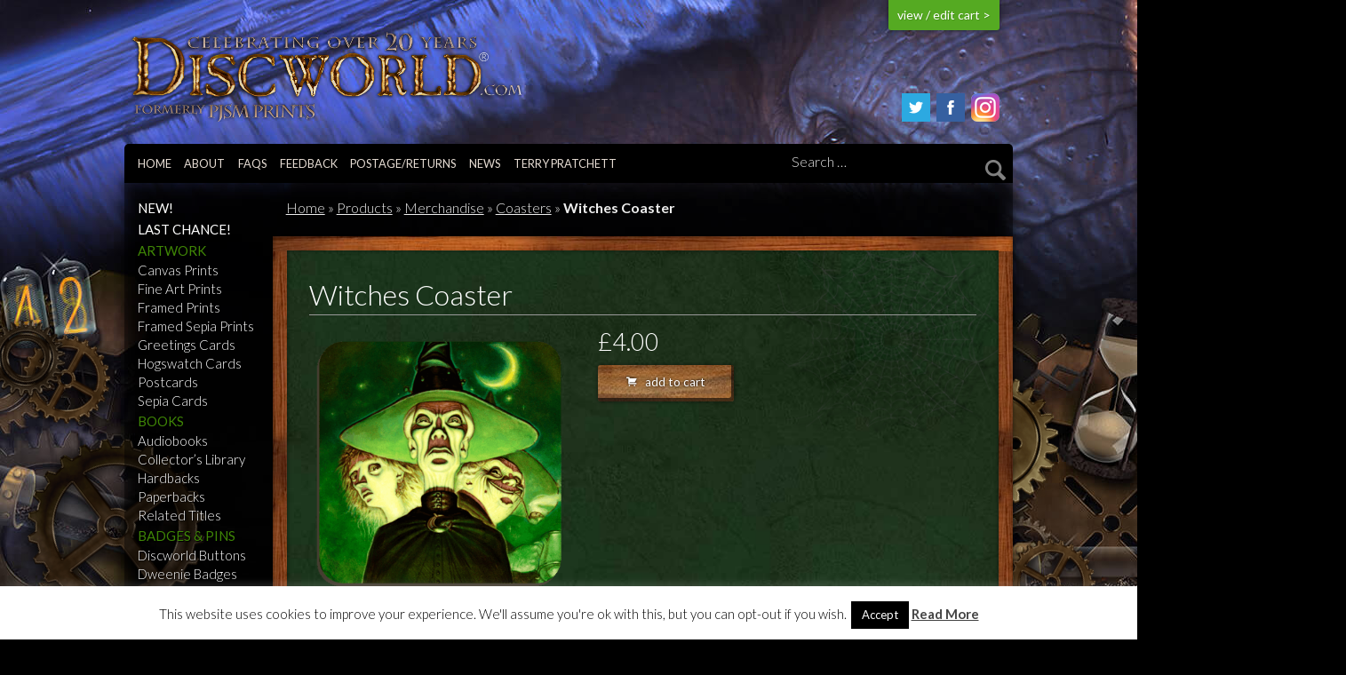

--- FILE ---
content_type: text/html; charset=UTF-8
request_url: https://discworld.com/products/granny-weatherwax/witches-coaster/
body_size: 17628
content:
<!doctype html>

<!--[if lt IE 7]> <html class="no-js lt-ie9 lt-ie8 lt-ie7" lang="en-US"> <![endif]-->
<!--[if IE 7]>    <html class="no-js lt-ie9 lt-ie8" lang="en-US"> <![endif]-->
<!--[if IE 8]>    <html class="no-js lt-ie9" lang="en-US"> <![endif]-->
<!--[if gt IE 8]><!--> <html lang="en-US"> <!--<![endif]-->

	<head>
		<meta charset="utf-8">
		<title>Witches Coaster - Discworld.com</title>
		<!-- Google Chrome Frame for IE -->
		<meta http-equiv="X-UA-Compatible" content="IE=edge,chrome=1">
		<!-- mobile meta -->
		<meta name="HandheldFriendly" content="True">
		<meta name="MobileOptimized" content="320">
		<meta name="viewport" content="width=device-width, initial-scale=1.0"/>

		<!-- icons & favicons -->
		<link rel="apple-touch-icon" sizes="57x57" href="https://discworld.com/management/wp-content/themes/hex/library/images/icons/apple-touch-icon-57x57.png">
		<link rel="apple-touch-icon" sizes="114x114" href="https://discworld.com/management/wp-content/themes/hex/library/images/icons/apple-touch-icon-114x114.png">
		<link rel="apple-touch-icon" sizes="72x72" href="https://discworld.com/management/wp-content/themes/hex/library/images/icons/apple-touch-icon-72x72.png">
		<link rel="apple-touch-icon" sizes="144x144" href="https://discworld.com/management/wp-content/themes/hex/library/images/icons/apple-touch-icon-144x144.png">
		<link rel="apple-touch-icon" sizes="60x60" href="https://discworld.com/management/wp-content/themes/hex/library/images/icons/apple-touch-icon-60x60.png">
		<link rel="apple-touch-icon" sizes="120x120" href="https://discworld.com/management/wp-content/themes/hex/library/images/icons/apple-touch-icon-120x120.png">
		<link rel="apple-touch-icon" sizes="76x76" href="https://discworld.com/management/wp-content/themes/hex/library/images/icons/apple-touch-icon-76x76.png">
		<link rel="apple-touch-icon" sizes="152x152" href="https://discworld.com/management/wp-content/themes/hex/library/images/icons/apple-touch-icon-152x152.png">
		<link rel="apple-touch-icon" sizes="180x180" href="https://discworld.com/management/wp-content/themes/hex/library/images/icons/apple-touch-icon-180x180.png">
		<link rel="icon" type="image/png" href="https://discworld.com/management/wp-content/themes/hex/library/images/icons/favicon-192x192.png" sizes="192x192">
		<link rel="icon" type="image/png" href="https://discworld.com/management/wp-content/themes/hex/library/images/icons/favicon-160x160.png" sizes="160x160">
		<link rel="icon" type="image/png" href="https://discworld.com/management/wp-content/themes/hex/library/images/icons/favicon-96x96.png" sizes="96x96">
		<link rel="icon" type="image/png" href="https://discworld.com/management/wp-content/themes/hex/library/images/icons/favicon-16x16.png" sizes="16x16">
		<link rel="icon" type="image/png" href="https://discworld.com/management/wp-content/themes/hex/library/images/icons/favicon-32x32.png" sizes="32x32">
		<meta name="msapplication-TileColor" content="#2b5797">
		<meta name="msapplication-TileImage" content="https://discworld.com/management/wp-content/themes/hex/library/images/icons/mstile-144x144.png">

  		<link rel="pingback" href="https://discworld.com/management/xmlrpc.php">

		<meta name='robots' content='index, follow, max-image-preview:large, max-snippet:-1, max-video-preview:-1' />

	<!-- This site is optimized with the Yoast SEO plugin v19.10 - https://yoast.com/wordpress/plugins/seo/ -->
	<link rel="canonical" href="https://discworld.com/products/granny-weatherwax/witches-coaster/" />
	<meta property="og:locale" content="en_US" />
	<meta property="og:type" content="article" />
	<meta property="og:title" content="Witches Coaster - Discworld.com" />
	<meta property="og:url" content="https://discworld.com/products/granny-weatherwax/witches-coaster/" />
	<meta property="og:site_name" content="Discworld.com" />
	<meta property="article:publisher" content="http://facebook.com/discworldofficial" />
	<meta property="article:modified_time" content="2023-10-27T14:05:54+00:00" />
	<meta property="og:image" content="https://discworld.com/management/wp-content/uploads/2023/10/dwcom_og.jpg" />
	<meta property="og:image:width" content="1920" />
	<meta property="og:image:height" content="1020" />
	<meta property="og:image:type" content="image/jpeg" />
	<meta name="twitter:card" content="summary_large_image" />
	<meta name="twitter:site" content="@discworld_com" />
	<script type="application/ld+json" class="yoast-schema-graph">{"@context":"https://schema.org","@graph":[{"@type":"WebPage","@id":"https://discworld.com/products/granny-weatherwax/witches-coaster/","url":"https://discworld.com/products/granny-weatherwax/witches-coaster/","name":"Witches Coaster - Discworld.com","isPartOf":{"@id":"https://discworld.com/#website"},"datePublished":"2017-04-27T19:32:35+00:00","dateModified":"2023-10-27T14:05:54+00:00","breadcrumb":{"@id":"https://discworld.com/products/granny-weatherwax/witches-coaster/#breadcrumb"},"inLanguage":"en-US","potentialAction":[{"@type":"ReadAction","target":["https://discworld.com/products/granny-weatherwax/witches-coaster/"]}]},{"@type":"BreadcrumbList","@id":"https://discworld.com/products/granny-weatherwax/witches-coaster/#breadcrumb","itemListElement":[{"@type":"ListItem","position":1,"name":"Home","item":"https://discworld.com/"},{"@type":"ListItem","position":2,"name":"Products","item":"https://discworld.com/products/"},{"@type":"ListItem","position":3,"name":"Merchandise","item":"https://discworld.com/products/discworld-merchandise/"},{"@type":"ListItem","position":4,"name":"Coasters","item":"https://discworld.com/products/coaster/"},{"@type":"ListItem","position":5,"name":"Witches Coaster"}]},{"@type":"WebSite","@id":"https://discworld.com/#website","url":"https://discworld.com/","name":"Discworld.com","description":"From the world of Terry Pratchett","publisher":{"@id":"https://discworld.com/#organization"},"potentialAction":[{"@type":"SearchAction","target":{"@type":"EntryPoint","urlTemplate":"https://discworld.com/?s={search_term_string}"},"query-input":"required name=search_term_string"}],"inLanguage":"en-US"},{"@type":"Organization","@id":"https://discworld.com/#organization","name":"Discworld.com","url":"https://discworld.com/","logo":{"@type":"ImageObject","inLanguage":"en-US","@id":"https://discworld.com/#/schema/logo/image/","url":"https://discworld.com/management/wp-content/uploads/2015/08/discworldlogo.png","contentUrl":"https://discworld.com/management/wp-content/uploads/2015/08/discworldlogo.png","width":400,"height":62,"caption":"Discworld.com"},"image":{"@id":"https://discworld.com/#/schema/logo/image/"},"sameAs":["https://instagram.com/discworld.com_official/","http://facebook.com/discworldofficial","https://twitter.com/discworld_com"]}]}</script>
	<!-- / Yoast SEO plugin. -->


<link rel="alternate" type="application/rss+xml" title="Discworld.com &raquo; Feed" href="https://discworld.com/feed/" />
<link rel="alternate" type="application/rss+xml" title="Discworld.com &raquo; Comments Feed" href="https://discworld.com/comments/feed/" />
		<!-- This site uses the Google Analytics by MonsterInsights plugin v9.11.1 - Using Analytics tracking - https://www.monsterinsights.com/ -->
							<script src="//www.googletagmanager.com/gtag/js?id=G-PNSPFFJQ8G"  data-cfasync="false" data-wpfc-render="false" type="text/javascript" async></script>
			<script data-cfasync="false" data-wpfc-render="false" type="text/javascript">
				var mi_version = '9.11.1';
				var mi_track_user = true;
				var mi_no_track_reason = '';
								var MonsterInsightsDefaultLocations = {"page_location":"https:\/\/discworld.com\/products\/granny-weatherwax\/witches-coaster\/"};
								if ( typeof MonsterInsightsPrivacyGuardFilter === 'function' ) {
					var MonsterInsightsLocations = (typeof MonsterInsightsExcludeQuery === 'object') ? MonsterInsightsPrivacyGuardFilter( MonsterInsightsExcludeQuery ) : MonsterInsightsPrivacyGuardFilter( MonsterInsightsDefaultLocations );
				} else {
					var MonsterInsightsLocations = (typeof MonsterInsightsExcludeQuery === 'object') ? MonsterInsightsExcludeQuery : MonsterInsightsDefaultLocations;
				}

								var disableStrs = [
										'ga-disable-G-PNSPFFJQ8G',
									];

				/* Function to detect opted out users */
				function __gtagTrackerIsOptedOut() {
					for (var index = 0; index < disableStrs.length; index++) {
						if (document.cookie.indexOf(disableStrs[index] + '=true') > -1) {
							return true;
						}
					}

					return false;
				}

				/* Disable tracking if the opt-out cookie exists. */
				if (__gtagTrackerIsOptedOut()) {
					for (var index = 0; index < disableStrs.length; index++) {
						window[disableStrs[index]] = true;
					}
				}

				/* Opt-out function */
				function __gtagTrackerOptout() {
					for (var index = 0; index < disableStrs.length; index++) {
						document.cookie = disableStrs[index] + '=true; expires=Thu, 31 Dec 2099 23:59:59 UTC; path=/';
						window[disableStrs[index]] = true;
					}
				}

				if ('undefined' === typeof gaOptout) {
					function gaOptout() {
						__gtagTrackerOptout();
					}
				}
								window.dataLayer = window.dataLayer || [];

				window.MonsterInsightsDualTracker = {
					helpers: {},
					trackers: {},
				};
				if (mi_track_user) {
					function __gtagDataLayer() {
						dataLayer.push(arguments);
					}

					function __gtagTracker(type, name, parameters) {
						if (!parameters) {
							parameters = {};
						}

						if (parameters.send_to) {
							__gtagDataLayer.apply(null, arguments);
							return;
						}

						if (type === 'event') {
														parameters.send_to = monsterinsights_frontend.v4_id;
							var hookName = name;
							if (typeof parameters['event_category'] !== 'undefined') {
								hookName = parameters['event_category'] + ':' + name;
							}

							if (typeof MonsterInsightsDualTracker.trackers[hookName] !== 'undefined') {
								MonsterInsightsDualTracker.trackers[hookName](parameters);
							} else {
								__gtagDataLayer('event', name, parameters);
							}
							
						} else {
							__gtagDataLayer.apply(null, arguments);
						}
					}

					__gtagTracker('js', new Date());
					__gtagTracker('set', {
						'developer_id.dZGIzZG': true,
											});
					if ( MonsterInsightsLocations.page_location ) {
						__gtagTracker('set', MonsterInsightsLocations);
					}
										__gtagTracker('config', 'G-PNSPFFJQ8G', {"forceSSL":"true","link_attribution":"true"} );
										window.gtag = __gtagTracker;										(function () {
						/* https://developers.google.com/analytics/devguides/collection/analyticsjs/ */
						/* ga and __gaTracker compatibility shim. */
						var noopfn = function () {
							return null;
						};
						var newtracker = function () {
							return new Tracker();
						};
						var Tracker = function () {
							return null;
						};
						var p = Tracker.prototype;
						p.get = noopfn;
						p.set = noopfn;
						p.send = function () {
							var args = Array.prototype.slice.call(arguments);
							args.unshift('send');
							__gaTracker.apply(null, args);
						};
						var __gaTracker = function () {
							var len = arguments.length;
							if (len === 0) {
								return;
							}
							var f = arguments[len - 1];
							if (typeof f !== 'object' || f === null || typeof f.hitCallback !== 'function') {
								if ('send' === arguments[0]) {
									var hitConverted, hitObject = false, action;
									if ('event' === arguments[1]) {
										if ('undefined' !== typeof arguments[3]) {
											hitObject = {
												'eventAction': arguments[3],
												'eventCategory': arguments[2],
												'eventLabel': arguments[4],
												'value': arguments[5] ? arguments[5] : 1,
											}
										}
									}
									if ('pageview' === arguments[1]) {
										if ('undefined' !== typeof arguments[2]) {
											hitObject = {
												'eventAction': 'page_view',
												'page_path': arguments[2],
											}
										}
									}
									if (typeof arguments[2] === 'object') {
										hitObject = arguments[2];
									}
									if (typeof arguments[5] === 'object') {
										Object.assign(hitObject, arguments[5]);
									}
									if ('undefined' !== typeof arguments[1].hitType) {
										hitObject = arguments[1];
										if ('pageview' === hitObject.hitType) {
											hitObject.eventAction = 'page_view';
										}
									}
									if (hitObject) {
										action = 'timing' === arguments[1].hitType ? 'timing_complete' : hitObject.eventAction;
										hitConverted = mapArgs(hitObject);
										__gtagTracker('event', action, hitConverted);
									}
								}
								return;
							}

							function mapArgs(args) {
								var arg, hit = {};
								var gaMap = {
									'eventCategory': 'event_category',
									'eventAction': 'event_action',
									'eventLabel': 'event_label',
									'eventValue': 'event_value',
									'nonInteraction': 'non_interaction',
									'timingCategory': 'event_category',
									'timingVar': 'name',
									'timingValue': 'value',
									'timingLabel': 'event_label',
									'page': 'page_path',
									'location': 'page_location',
									'title': 'page_title',
									'referrer' : 'page_referrer',
								};
								for (arg in args) {
																		if (!(!args.hasOwnProperty(arg) || !gaMap.hasOwnProperty(arg))) {
										hit[gaMap[arg]] = args[arg];
									} else {
										hit[arg] = args[arg];
									}
								}
								return hit;
							}

							try {
								f.hitCallback();
							} catch (ex) {
							}
						};
						__gaTracker.create = newtracker;
						__gaTracker.getByName = newtracker;
						__gaTracker.getAll = function () {
							return [];
						};
						__gaTracker.remove = noopfn;
						__gaTracker.loaded = true;
						window['__gaTracker'] = __gaTracker;
					})();
									} else {
										console.log("");
					(function () {
						function __gtagTracker() {
							return null;
						}

						window['__gtagTracker'] = __gtagTracker;
						window['gtag'] = __gtagTracker;
					})();
									}
			</script>
							<!-- / Google Analytics by MonsterInsights -->
		<link rel='stylesheet' id='sbi_styles-css' href='https://discworld.com/management/wp-content/plugins/instagram-feed-pro/css/sbi-styles.min.css?ver=6.3.5' type='text/css' media='all' />
<link rel='stylesheet' id='wp-block-library-css' href='https://discworld.com/management/wp-includes/css/dist/block-library/style.min.css?ver=373e7408272dcb5d52ddf2ed31aa2c14' type='text/css' media='all' />
<style id='classic-theme-styles-inline-css' type='text/css'>
/*! This file is auto-generated */
.wp-block-button__link{color:#fff;background-color:#32373c;border-radius:9999px;box-shadow:none;text-decoration:none;padding:calc(.667em + 2px) calc(1.333em + 2px);font-size:1.125em}.wp-block-file__button{background:#32373c;color:#fff;text-decoration:none}
</style>
<style id='global-styles-inline-css' type='text/css'>
body{--wp--preset--color--black: #000000;--wp--preset--color--cyan-bluish-gray: #abb8c3;--wp--preset--color--white: #ffffff;--wp--preset--color--pale-pink: #f78da7;--wp--preset--color--vivid-red: #cf2e2e;--wp--preset--color--luminous-vivid-orange: #ff6900;--wp--preset--color--luminous-vivid-amber: #fcb900;--wp--preset--color--light-green-cyan: #7bdcb5;--wp--preset--color--vivid-green-cyan: #00d084;--wp--preset--color--pale-cyan-blue: #8ed1fc;--wp--preset--color--vivid-cyan-blue: #0693e3;--wp--preset--color--vivid-purple: #9b51e0;--wp--preset--gradient--vivid-cyan-blue-to-vivid-purple: linear-gradient(135deg,rgba(6,147,227,1) 0%,rgb(155,81,224) 100%);--wp--preset--gradient--light-green-cyan-to-vivid-green-cyan: linear-gradient(135deg,rgb(122,220,180) 0%,rgb(0,208,130) 100%);--wp--preset--gradient--luminous-vivid-amber-to-luminous-vivid-orange: linear-gradient(135deg,rgba(252,185,0,1) 0%,rgba(255,105,0,1) 100%);--wp--preset--gradient--luminous-vivid-orange-to-vivid-red: linear-gradient(135deg,rgba(255,105,0,1) 0%,rgb(207,46,46) 100%);--wp--preset--gradient--very-light-gray-to-cyan-bluish-gray: linear-gradient(135deg,rgb(238,238,238) 0%,rgb(169,184,195) 100%);--wp--preset--gradient--cool-to-warm-spectrum: linear-gradient(135deg,rgb(74,234,220) 0%,rgb(151,120,209) 20%,rgb(207,42,186) 40%,rgb(238,44,130) 60%,rgb(251,105,98) 80%,rgb(254,248,76) 100%);--wp--preset--gradient--blush-light-purple: linear-gradient(135deg,rgb(255,206,236) 0%,rgb(152,150,240) 100%);--wp--preset--gradient--blush-bordeaux: linear-gradient(135deg,rgb(254,205,165) 0%,rgb(254,45,45) 50%,rgb(107,0,62) 100%);--wp--preset--gradient--luminous-dusk: linear-gradient(135deg,rgb(255,203,112) 0%,rgb(199,81,192) 50%,rgb(65,88,208) 100%);--wp--preset--gradient--pale-ocean: linear-gradient(135deg,rgb(255,245,203) 0%,rgb(182,227,212) 50%,rgb(51,167,181) 100%);--wp--preset--gradient--electric-grass: linear-gradient(135deg,rgb(202,248,128) 0%,rgb(113,206,126) 100%);--wp--preset--gradient--midnight: linear-gradient(135deg,rgb(2,3,129) 0%,rgb(40,116,252) 100%);--wp--preset--font-size--small: 13px;--wp--preset--font-size--medium: 20px;--wp--preset--font-size--large: 36px;--wp--preset--font-size--x-large: 42px;--wp--preset--spacing--20: 0.44rem;--wp--preset--spacing--30: 0.67rem;--wp--preset--spacing--40: 1rem;--wp--preset--spacing--50: 1.5rem;--wp--preset--spacing--60: 2.25rem;--wp--preset--spacing--70: 3.38rem;--wp--preset--spacing--80: 5.06rem;--wp--preset--shadow--natural: 6px 6px 9px rgba(0, 0, 0, 0.2);--wp--preset--shadow--deep: 12px 12px 50px rgba(0, 0, 0, 0.4);--wp--preset--shadow--sharp: 6px 6px 0px rgba(0, 0, 0, 0.2);--wp--preset--shadow--outlined: 6px 6px 0px -3px rgba(255, 255, 255, 1), 6px 6px rgba(0, 0, 0, 1);--wp--preset--shadow--crisp: 6px 6px 0px rgba(0, 0, 0, 1);}:where(.is-layout-flex){gap: 0.5em;}:where(.is-layout-grid){gap: 0.5em;}body .is-layout-flex{display: flex;}body .is-layout-flex{flex-wrap: wrap;align-items: center;}body .is-layout-flex > *{margin: 0;}body .is-layout-grid{display: grid;}body .is-layout-grid > *{margin: 0;}:where(.wp-block-columns.is-layout-flex){gap: 2em;}:where(.wp-block-columns.is-layout-grid){gap: 2em;}:where(.wp-block-post-template.is-layout-flex){gap: 1.25em;}:where(.wp-block-post-template.is-layout-grid){gap: 1.25em;}.has-black-color{color: var(--wp--preset--color--black) !important;}.has-cyan-bluish-gray-color{color: var(--wp--preset--color--cyan-bluish-gray) !important;}.has-white-color{color: var(--wp--preset--color--white) !important;}.has-pale-pink-color{color: var(--wp--preset--color--pale-pink) !important;}.has-vivid-red-color{color: var(--wp--preset--color--vivid-red) !important;}.has-luminous-vivid-orange-color{color: var(--wp--preset--color--luminous-vivid-orange) !important;}.has-luminous-vivid-amber-color{color: var(--wp--preset--color--luminous-vivid-amber) !important;}.has-light-green-cyan-color{color: var(--wp--preset--color--light-green-cyan) !important;}.has-vivid-green-cyan-color{color: var(--wp--preset--color--vivid-green-cyan) !important;}.has-pale-cyan-blue-color{color: var(--wp--preset--color--pale-cyan-blue) !important;}.has-vivid-cyan-blue-color{color: var(--wp--preset--color--vivid-cyan-blue) !important;}.has-vivid-purple-color{color: var(--wp--preset--color--vivid-purple) !important;}.has-black-background-color{background-color: var(--wp--preset--color--black) !important;}.has-cyan-bluish-gray-background-color{background-color: var(--wp--preset--color--cyan-bluish-gray) !important;}.has-white-background-color{background-color: var(--wp--preset--color--white) !important;}.has-pale-pink-background-color{background-color: var(--wp--preset--color--pale-pink) !important;}.has-vivid-red-background-color{background-color: var(--wp--preset--color--vivid-red) !important;}.has-luminous-vivid-orange-background-color{background-color: var(--wp--preset--color--luminous-vivid-orange) !important;}.has-luminous-vivid-amber-background-color{background-color: var(--wp--preset--color--luminous-vivid-amber) !important;}.has-light-green-cyan-background-color{background-color: var(--wp--preset--color--light-green-cyan) !important;}.has-vivid-green-cyan-background-color{background-color: var(--wp--preset--color--vivid-green-cyan) !important;}.has-pale-cyan-blue-background-color{background-color: var(--wp--preset--color--pale-cyan-blue) !important;}.has-vivid-cyan-blue-background-color{background-color: var(--wp--preset--color--vivid-cyan-blue) !important;}.has-vivid-purple-background-color{background-color: var(--wp--preset--color--vivid-purple) !important;}.has-black-border-color{border-color: var(--wp--preset--color--black) !important;}.has-cyan-bluish-gray-border-color{border-color: var(--wp--preset--color--cyan-bluish-gray) !important;}.has-white-border-color{border-color: var(--wp--preset--color--white) !important;}.has-pale-pink-border-color{border-color: var(--wp--preset--color--pale-pink) !important;}.has-vivid-red-border-color{border-color: var(--wp--preset--color--vivid-red) !important;}.has-luminous-vivid-orange-border-color{border-color: var(--wp--preset--color--luminous-vivid-orange) !important;}.has-luminous-vivid-amber-border-color{border-color: var(--wp--preset--color--luminous-vivid-amber) !important;}.has-light-green-cyan-border-color{border-color: var(--wp--preset--color--light-green-cyan) !important;}.has-vivid-green-cyan-border-color{border-color: var(--wp--preset--color--vivid-green-cyan) !important;}.has-pale-cyan-blue-border-color{border-color: var(--wp--preset--color--pale-cyan-blue) !important;}.has-vivid-cyan-blue-border-color{border-color: var(--wp--preset--color--vivid-cyan-blue) !important;}.has-vivid-purple-border-color{border-color: var(--wp--preset--color--vivid-purple) !important;}.has-vivid-cyan-blue-to-vivid-purple-gradient-background{background: var(--wp--preset--gradient--vivid-cyan-blue-to-vivid-purple) !important;}.has-light-green-cyan-to-vivid-green-cyan-gradient-background{background: var(--wp--preset--gradient--light-green-cyan-to-vivid-green-cyan) !important;}.has-luminous-vivid-amber-to-luminous-vivid-orange-gradient-background{background: var(--wp--preset--gradient--luminous-vivid-amber-to-luminous-vivid-orange) !important;}.has-luminous-vivid-orange-to-vivid-red-gradient-background{background: var(--wp--preset--gradient--luminous-vivid-orange-to-vivid-red) !important;}.has-very-light-gray-to-cyan-bluish-gray-gradient-background{background: var(--wp--preset--gradient--very-light-gray-to-cyan-bluish-gray) !important;}.has-cool-to-warm-spectrum-gradient-background{background: var(--wp--preset--gradient--cool-to-warm-spectrum) !important;}.has-blush-light-purple-gradient-background{background: var(--wp--preset--gradient--blush-light-purple) !important;}.has-blush-bordeaux-gradient-background{background: var(--wp--preset--gradient--blush-bordeaux) !important;}.has-luminous-dusk-gradient-background{background: var(--wp--preset--gradient--luminous-dusk) !important;}.has-pale-ocean-gradient-background{background: var(--wp--preset--gradient--pale-ocean) !important;}.has-electric-grass-gradient-background{background: var(--wp--preset--gradient--electric-grass) !important;}.has-midnight-gradient-background{background: var(--wp--preset--gradient--midnight) !important;}.has-small-font-size{font-size: var(--wp--preset--font-size--small) !important;}.has-medium-font-size{font-size: var(--wp--preset--font-size--medium) !important;}.has-large-font-size{font-size: var(--wp--preset--font-size--large) !important;}.has-x-large-font-size{font-size: var(--wp--preset--font-size--x-large) !important;}
.wp-block-navigation a:where(:not(.wp-element-button)){color: inherit;}
:where(.wp-block-post-template.is-layout-flex){gap: 1.25em;}:where(.wp-block-post-template.is-layout-grid){gap: 1.25em;}
:where(.wp-block-columns.is-layout-flex){gap: 2em;}:where(.wp-block-columns.is-layout-grid){gap: 2em;}
.wp-block-pullquote{font-size: 1.5em;line-height: 1.6;}
</style>
<link rel='stylesheet' id='contact-form-7-css' href='https://discworld.com/management/wp-content/plugins/contact-form-7/includes/css/styles.css?ver=5.6.4' type='text/css' media='all' />
<link rel='stylesheet' id='cookie-law-info-css' href='https://discworld.com/management/wp-content/plugins/cookie-law-info/legacy/public/css/cookie-law-info-public.css?ver=3.0.5' type='text/css' media='all' />
<link rel='stylesheet' id='cookie-law-info-gdpr-css' href='https://discworld.com/management/wp-content/plugins/cookie-law-info/legacy/public/css/cookie-law-info-gdpr.css?ver=3.0.5' type='text/css' media='all' />
<link rel='stylesheet' id='joints-stylesheet-css' href='https://discworld.com/management/wp-content/themes/hex/library/css/style.min.css?ver=1.2.59' type='text/css' media='all' />
<link rel='stylesheet' id='foundation-icons-css' href='https://discworld.com/management/wp-content/themes/hex/library/css/icons/foundation-icons.css?ver=1.2.59' type='text/css' media='all' />
<script type="text/javascript" src="https://discworld.com/management/wp-content/plugins/google-analytics-for-wordpress/assets/js/frontend-gtag.min.js?ver=9.11.1" id="monsterinsights-frontend-script-js" async="async" data-wp-strategy="async"></script>
<script data-cfasync="false" data-wpfc-render="false" type="text/javascript" id='monsterinsights-frontend-script-js-extra'>/* <![CDATA[ */
var monsterinsights_frontend = {"js_events_tracking":"true","download_extensions":"doc,pdf,ppt,zip,xls,docx,pptx,xlsx","inbound_paths":"[{\"path\":\"\\\/go\\\/\",\"label\":\"affiliate\"},{\"path\":\"\\\/recommend\\\/\",\"label\":\"affiliate\"}]","home_url":"https:\/\/discworld.com","hash_tracking":"false","v4_id":"G-PNSPFFJQ8G"};/* ]]> */
</script>
<script type="text/javascript" src="https://discworld.com/management/wp-content/themes/hex/bower_components/foundation/js/vendor/jquery.js?ver=2.1.0" id="jquery-js"></script>
<script type="text/javascript" id="cookie-law-info-js-extra">
/* <![CDATA[ */
var Cli_Data = {"nn_cookie_ids":[],"cookielist":[],"non_necessary_cookies":[],"ccpaEnabled":"","ccpaRegionBased":"","ccpaBarEnabled":"","strictlyEnabled":["necessary","obligatoire"],"ccpaType":"gdpr","js_blocking":"","custom_integration":"","triggerDomRefresh":"","secure_cookies":""};
var cli_cookiebar_settings = {"animate_speed_hide":"500","animate_speed_show":"500","background":"#fff","border":"#444","border_on":"","button_1_button_colour":"#000","button_1_button_hover":"#000000","button_1_link_colour":"#fff","button_1_as_button":"1","button_1_new_win":"","button_2_button_colour":"#333","button_2_button_hover":"#292929","button_2_link_colour":"#444","button_2_as_button":"","button_2_hidebar":"","button_3_button_colour":"#000","button_3_button_hover":"#000000","button_3_link_colour":"#fff","button_3_as_button":"1","button_3_new_win":"","button_4_button_colour":"#000","button_4_button_hover":"#000000","button_4_link_colour":"#fff","button_4_as_button":"1","button_7_button_colour":"#61a229","button_7_button_hover":"#4e8221","button_7_link_colour":"#fff","button_7_as_button":"1","button_7_new_win":"","font_family":"inherit","header_fix":"","notify_animate_hide":"1","notify_animate_show":"","notify_div_id":"#cookie-law-info-bar","notify_position_horizontal":"right","notify_position_vertical":"bottom","scroll_close":"","scroll_close_reload":"","accept_close_reload":"","reject_close_reload":"","showagain_tab":"1","showagain_background":"#fff","showagain_border":"#000","showagain_div_id":"#cookie-law-info-again","showagain_x_position":"100px","text":"#000","show_once_yn":"1","show_once":"10000","logging_on":"","as_popup":"","popup_overlay":"1","bar_heading_text":"","cookie_bar_as":"banner","popup_showagain_position":"bottom-right","widget_position":"left"};
var log_object = {"ajax_url":"https:\/\/discworld.com\/management\/wp-admin\/admin-ajax.php"};
/* ]]> */
</script>
<script type="text/javascript" src="https://discworld.com/management/wp-content/plugins/cookie-law-info/legacy/public/js/cookie-law-info-public.js?ver=3.0.5" id="cookie-law-info-js"></script>
<script type="text/javascript" src="https://discworld.com/management/wp-content/themes/hex/bower_components/foundation/js/vendor/modernizr.js?ver=2.5.3" id="modernizr-js"></script>
<link rel="https://api.w.org/" href="https://discworld.com/wp-json/" /><link rel='shortlink' href='https://discworld.com/?p=15143' />
<link rel="alternate" type="application/json+oembed" href="https://discworld.com/wp-json/oembed/1.0/embed?url=https%3A%2F%2Fdiscworld.com%2Fproducts%2Fgranny-weatherwax%2Fwitches-coaster%2F" />
<link rel="alternate" type="text/xml+oembed" href="https://discworld.com/wp-json/oembed/1.0/embed?url=https%3A%2F%2Fdiscworld.com%2Fproducts%2Fgranny-weatherwax%2Fwitches-coaster%2F&#038;format=xml" />
<meta http-equiv="X-Clacks-Overhead" content="GNU Terry Pratchett" /><meta name="referrer" content="no-referrer-when-downgrade"><script type="text/javascript">
	window._se_plugin_version = '8.1.9';
</script>
		<script>
			( function() {
				window.onpageshow = function( event ) {
					// Defined window.wpforms means that a form exists on a page.
					// If so and back/forward button has been clicked,
					// force reload a page to prevent the submit button state stuck.
					if ( typeof window.wpforms !== 'undefined' && event.persisted ) {
						window.location.reload();
					}
				};
			}() );
		</script>
				<style type="text/css" id="wp-custom-css">
			.listing_bubble.show-for-large-up{right:-30px!important;
top:-30px!important;}
		</style>
		<style id="wpforms-css-vars-root">
				:root {
					--wpforms-field-border-radius: 3px;
--wpforms-field-border-style: solid;
--wpforms-field-border-size: 1px;
--wpforms-field-background-color: #ffffff;
--wpforms-field-border-color: rgba( 0, 0, 0, 0.25 );
--wpforms-field-border-color-spare: rgba( 0, 0, 0, 0.25 );
--wpforms-field-text-color: rgba( 0, 0, 0, 0.7 );
--wpforms-field-menu-color: #ffffff;
--wpforms-label-color: rgba( 0, 0, 0, 0.85 );
--wpforms-label-sublabel-color: rgba( 0, 0, 0, 0.55 );
--wpforms-label-error-color: #d63637;
--wpforms-button-border-radius: 3px;
--wpforms-button-border-style: none;
--wpforms-button-border-size: 1px;
--wpforms-button-background-color: #066aab;
--wpforms-button-border-color: #066aab;
--wpforms-button-text-color: #ffffff;
--wpforms-page-break-color: #066aab;
--wpforms-background-image: none;
--wpforms-background-position: center center;
--wpforms-background-repeat: no-repeat;
--wpforms-background-size: cover;
--wpforms-background-width: 100px;
--wpforms-background-height: 100px;
--wpforms-background-color: rgba( 0, 0, 0, 0 );
--wpforms-background-url: none;
--wpforms-container-padding: 0px;
--wpforms-container-border-style: none;
--wpforms-container-border-width: 1px;
--wpforms-container-border-color: #000000;
--wpforms-container-border-radius: 3px;
--wpforms-field-size-input-height: 43px;
--wpforms-field-size-input-spacing: 15px;
--wpforms-field-size-font-size: 16px;
--wpforms-field-size-line-height: 19px;
--wpforms-field-size-padding-h: 14px;
--wpforms-field-size-checkbox-size: 16px;
--wpforms-field-size-sublabel-spacing: 5px;
--wpforms-field-size-icon-size: 1;
--wpforms-label-size-font-size: 16px;
--wpforms-label-size-line-height: 19px;
--wpforms-label-size-sublabel-font-size: 14px;
--wpforms-label-size-sublabel-line-height: 17px;
--wpforms-button-size-font-size: 17px;
--wpforms-button-size-height: 41px;
--wpforms-button-size-padding-h: 15px;
--wpforms-button-size-margin-top: 10px;
--wpforms-container-shadow-size-box-shadow: none;

				}
			</style>
		<script>
		  (function(i,s,o,g,r,a,m){i['GoogleAnalyticsObject']=r;i[r]=i[r]||function(){
		  (i[r].q=i[r].q||[]).push(arguments)},i[r].l=1*new Date();a=s.createElement(o),
		  m=s.getElementsByTagName(o)[0];a.async=1;a.src=g;m.parentNode.insertBefore(a,m)
		  })(window,document,'script','//www.google-analytics.com/analytics.js','ga');
		  ga('create', 'UA-65890780-1', 'auto');
		  ga('send', 'pageview');
		</script>
		<link rel="stylesheet" type="text/css" href="https://discworld.com/management/wp-content/themes/hex/library/slick/slick.css"/>
		<link rel="stylesheet" type="text/css" href="https://discworld.com/management/wp-content/themes/hex/library/css/magnific-popup.css"/>
		<link rel="stylesheet" type="text/css" href="https://fonts.googleapis.com/css?family=Lato:200italic,400italic,700italic,200,400,300,700|Calligraffitti|Dancing+Script">

		
		<!-- Global site tag (gtag.js) - Google AdWords: 1070515486 -->
		<script async src="https://www.googletagmanager.com/gtag/js?id=AW-1070515486"></script>
		<script>
		  window.dataLayer = window.dataLayer || [];
		  function gtag(){dataLayer.push(arguments);}
		  gtag('js', new Date());

		  gtag('config', 'AW-1070515486');
		</script>

		<style type="text/css">
			li.menu-item.menu-item-type-taxonomy.menu-item-object-custom_cat.menu-item-5908:after,li.menu-item.menu-item-type-taxonomy.menu-item-object-custom_cat.menu-item-10449:after,li.menu-item.menu-item-type-taxonomy.menu-item-object-custom_cat.menu-item-5907:after, li.menu-item.menu-item-type-taxonomy.menu-item-object-custom_cat.menu-item-6092:after, li.menu-item.menu-item-type-taxonomy.menu-item-object-custom_cat.menu-item-6550:after, li.menu-item.menu-item-type-taxonomy.menu-item-object-custom_cat.menu-item-5930:after, li.menu-item.menu-item-type-taxonomy.menu-item-object-custom_cat.menu-item-10283:after, li.menu-item.menu-item-type-taxonomy.menu-item-object-custom_cat.menu-item-6013:after, li.menu-item.menu-item-type-taxonomy.menu-item-object-custom_cat.menu-item-5999:after, li.menu-item.menu-item-type-taxonomy.menu-item-object-custom_cat.menu-item-6032:after {
				content: " REDUCED";
			    color: red;
			    font-size: 8px;
			    display: inline-block;
			    margin-left: 5px;
			}
			li.menu-item-17019 a {
			        background: #900000;
				    text-shadow: none;
				    padding: 3px 8px;
				    border-radius: 4px;
				    font-size: 14px;
				    display: block;
				    text-align: center;
				    font-weight: 300;
				    margin-bottom: 10px;
				    border: 2px solid #bf0000;
				    line-height: 1.3;
				    box-shadow: 1px 1px 7px inset rgba(0,0,0,0.2);
				    letter-spacing: 0.4px;
				    text-shadow: 1px 1px 0 black;
			}
			li.menu-item-17019 a:hover {
				background-color: #e50d0d;
			}
		</style>

		<!--[if lt IE 9]>
		  <script src="//cdnjs.cloudflare.com/ajax/libs/html5shiv/3.6.2/html5shiv.js"></script>
		  <script src="//s3.amazonaws.com/nwapi/nwmatcher/nwmatcher-1.2.5-min.js"></script>
		  <script src="//html5base.googlecode.com/svn-history/r38/trunk/js/selectivizr-1.0.3b.js"></script>
		  <script src="//cdnjs.cloudflare.com/ajax/libs/respond.js/1.1.0/respond.min.js"></script>
		<![endif]-->
<link rel="preconnect" href="https://fonts.gstatic.com">

	</head>

	<body class="product-template-default single single-product postid-15143">

		<div id="container">

			<header class="header" role="banner">

				<div id="inner-header" class="row">

					<div class="large-8 medium-8 columns logo-holder">
						<h1>
							<a href="https://discworld.com" rel="nofollow">
								<img src="https://discworld.com/management/wp-content/themes/hex/library/images/sitelogo2016.png" alt="Discworld.com" class="site-logo" style="max-width:500px;">
							</a>
						</h1>
					</div>

					<div class="large-4 medium-4 columns social-holder">

						<a href="http://www.romancart.com/cart.asp?storeid=25252" class="edit-cart" style="background:#55aa22;padding: 10px;top: 0;border-radius: 0 0 3px 3px;text-shadow: 1px 1px 0 rgba(0,0,0,0.15);box-shadow: 0 0 5px rgba(0,0,0,0.5);font-size: 14px;">view / edit cart ></a>
						
						<a href="https://instagram.com/discworld.com_official/" target="_blank" class="social instagram"></a>
						<a href="https://www.facebook.com/discworldofficial?ref=hl" target="_blank" class="social facebook"></a>
						<a href="http://twitter.com/discworld_com" target="_blank" class="social twitter"></a>

					</div>

					
					<div class="large-12 columns main-menu">
	<nav role="navigation" data-topbar="" class="top-bar">
	  <ul class="title-area">
	    <li class="name"><h1></h1></li>
	    <li class="toggle-topbar menu-icon"><a href="#"><span>Menu</span></a></li>
	  </ul>
	<section class="top-bar-section">
	    <ul class="left"> 
	      <li class="home"><a href="http://discworld.com">Home</a></li>
	      <li class="has-dropdown not-click show-for-medium-down"><a href="#">Products</a>
			<ul class="dropdown">
				<li class="title back js-generated"><h5><a href="javascript:void(0)">Back</a></h5></li>
				<div class="menu-product-links-container"><ul id="menu-product-links" class="menu"><li id="menu-item-31826" class="menu-item menu-item-type-taxonomy menu-item-object-custom_cat menu-item-31826"><a href="https://discworld.com/products/new-arrivals/">NEW!</a></li>
<li id="menu-item-25783" class="menu-item menu-item-type-custom menu-item-object-custom menu-item-25783"><a href="https://discworld.com/products/last-chance-to-buy/">Last Chance!</a></li>
<li id="menu-item-2048" class="menu-item menu-item-type-taxonomy menu-item-object-custom_cat menu-item-has-children menu-item-2048 has-dropdown"><a href="https://discworld.com/products/artwork/">Artwork</a>
<ul class="dropdown">
	<li id="menu-item-2049" class="menu-item menu-item-type-taxonomy menu-item-object-custom_cat menu-item-2049"><a href="https://discworld.com/products/canvas-prints/">Canvas Prints</a></li>
	<li id="menu-item-2050" class="menu-item menu-item-type-taxonomy menu-item-object-custom_cat menu-item-2050"><a href="https://discworld.com/products/fine-art-prints/">Fine Art Prints</a></li>
	<li id="menu-item-2832" class="menu-item menu-item-type-taxonomy menu-item-object-custom_cat menu-item-2832"><a href="https://discworld.com/products/framed-prints/">Framed Prints</a></li>
	<li id="menu-item-5538" class="menu-item menu-item-type-taxonomy menu-item-object-custom_cat menu-item-5538"><a href="https://discworld.com/products/framed-sepia-prints/">Framed Sepia Prints</a></li>
	<li id="menu-item-2052" class="menu-item menu-item-type-taxonomy menu-item-object-custom_cat menu-item-2052"><a href="https://discworld.com/products/greetings-cards/">Greetings Cards</a></li>
	<li id="menu-item-6353" class="menu-item menu-item-type-taxonomy menu-item-object-custom_cat menu-item-6353"><a href="https://discworld.com/products/hogswatch-cards/">Hogswatch Cards</a></li>
	<li id="menu-item-2057" class="menu-item menu-item-type-taxonomy menu-item-object-custom_cat menu-item-2057"><a href="https://discworld.com/products/postcards/">Postcards</a></li>
	<li id="menu-item-2059" class="menu-item menu-item-type-taxonomy menu-item-object-custom_cat menu-item-2059"><a href="https://discworld.com/products/sepia-cards/">Sepia Cards</a></li>
</ul>
</li>
<li id="menu-item-2028" class="menu-item menu-item-type-taxonomy menu-item-object-custom_cat menu-item-has-children menu-item-2028 has-dropdown"><a href="https://discworld.com/products/books/">Books</a>
<ul class="dropdown">
	<li id="menu-item-19664" class="menu-item menu-item-type-taxonomy menu-item-object-custom_cat menu-item-19664"><a href="https://discworld.com/products/audiobooks/">Audiobooks</a></li>
	<li id="menu-item-2076" class="menu-item menu-item-type-taxonomy menu-item-object-custom_cat menu-item-2076"><a href="https://discworld.com/products/discworld-library/">Collector&#8217;s Library</a></li>
	<li id="menu-item-2681" class="menu-item menu-item-type-taxonomy menu-item-object-custom_cat menu-item-2681"><a href="https://discworld.com/products/hardbacks/">Hardbacks</a></li>
	<li id="menu-item-2682" class="menu-item menu-item-type-taxonomy menu-item-object-custom_cat menu-item-2682"><a href="https://discworld.com/products/paperbacks/">Paperbacks</a></li>
	<li id="menu-item-31019" class="menu-item menu-item-type-taxonomy menu-item-object-custom_cat menu-item-31019"><a href="https://discworld.com/products/discworld-related-titles/">Related Titles</a></li>
</ul>
</li>
<li id="menu-item-24913" class="menu-item menu-item-type-taxonomy menu-item-object-custom_cat menu-item-has-children menu-item-24913 has-dropdown"><a href="https://discworld.com/products/discworld-badges-and-bins/">Badges &#038; Pins</a>
<ul class="dropdown">
	<li id="menu-item-2034" class="menu-item menu-item-type-taxonomy menu-item-object-custom_cat menu-item-2034"><a href="https://discworld.com/products/badges/">Discworld Buttons</a></li>
	<li id="menu-item-2038" class="menu-item menu-item-type-taxonomy menu-item-object-custom_cat menu-item-2038"><a href="https://discworld.com/products/dweenie-badges/">Dweenie Badges</a></li>
	<li id="menu-item-2035" class="menu-item menu-item-type-taxonomy menu-item-object-custom_cat menu-item-2035"><a href="https://discworld.com/products/pin-badges/">Pin Badges</a></li>
	<li id="menu-item-14719" class="menu-item menu-item-type-taxonomy menu-item-object-custom_cat menu-item-14719"><a href="https://discworld.com/products/punky-pins/">Punky Pins</a></li>
</ul>
</li>
<li id="menu-item-6152" class="menu-item menu-item-type-custom menu-item-object-custom menu-item-has-children menu-item-6152 has-dropdown"><a href="#">Characters</a>
<ul class="dropdown">
	<li id="menu-item-28005" class="menu-item menu-item-type-taxonomy menu-item-object-custom_cat menu-item-28005"><a href="https://discworld.com/products/great-atuin/">Great A&#8217;Tuin</a></li>
	<li id="menu-item-6378" class="menu-item menu-item-type-taxonomy menu-item-object-custom_cat menu-item-6378"><a href="https://discworld.com/products/death/">Death</a></li>
	<li id="menu-item-24984" class="menu-item menu-item-type-taxonomy menu-item-object-custom_cat menu-item-24984"><a href="https://discworld.com/products/dragons/">Dragons</a></li>
	<li id="menu-item-24979" class="menu-item menu-item-type-taxonomy menu-item-object-custom_cat current-product-ancestor current-menu-parent current-product-parent menu-item-24979"><a href="https://discworld.com/products/granny-weatherwax/">Granny Weatherwax</a></li>
	<li id="menu-item-24982" class="menu-item menu-item-type-taxonomy menu-item-object-custom_cat menu-item-24982"><a href="https://discworld.com/products/greebo/">Greebo</a></li>
	<li id="menu-item-18197" class="menu-item menu-item-type-taxonomy menu-item-object-custom_cat menu-item-18197"><a href="https://discworld.com/products/good-omens/">Good Omens</a></li>
	<li id="menu-item-24986" class="menu-item menu-item-type-taxonomy menu-item-object-custom_cat menu-item-24986"><a href="https://discworld.com/products/librarian/">Librarian</a></li>
	<li id="menu-item-24978" class="menu-item menu-item-type-taxonomy menu-item-object-custom_cat menu-item-24978"><a href="https://discworld.com/products/luggage/">Luggage</a></li>
	<li id="menu-item-28004" class="menu-item menu-item-type-taxonomy menu-item-object-custom_cat menu-item-28004"><a href="https://discworld.com/products/nanny-ogg/">Nanny Ogg</a></li>
	<li id="menu-item-6151" class="menu-item menu-item-type-taxonomy menu-item-object-custom_cat menu-item-6151"><a href="https://discworld.com/products/rincewind/">Rincewind</a></li>
	<li id="menu-item-6106" class="menu-item menu-item-type-taxonomy menu-item-object-custom_cat menu-item-6106"><a href="https://discworld.com/products/the-city-watch/">The City Watch</a></li>
	<li id="menu-item-24985" class="menu-item menu-item-type-taxonomy menu-item-object-custom_cat menu-item-24985"><a href="https://discworld.com/products/tiffany-aching/">Tiffany Aching</a></li>
	<li id="menu-item-6126" class="menu-item menu-item-type-taxonomy menu-item-object-custom_cat menu-item-6126"><a href="https://discworld.com/products/unseen-university/">Unseen University</a></li>
	<li id="menu-item-24977" class="menu-item menu-item-type-taxonomy menu-item-object-custom_cat menu-item-24977"><a href="https://discworld.com/products/vetinari/">Vetinari</a></li>
	<li id="menu-item-24980" class="menu-item menu-item-type-taxonomy menu-item-object-custom_cat menu-item-24980"><a href="https://discworld.com/products/vimes/">Vimes</a></li>
	<li id="menu-item-6107" class="menu-item menu-item-type-taxonomy menu-item-object-custom_cat current-product-ancestor current-menu-parent current-product-parent menu-item-6107"><a href="https://discworld.com/products/the-witches/">Witches</a></li>
</ul>
</li>
<li id="menu-item-2073" class="menu-item menu-item-type-custom menu-item-object-custom menu-item-has-children menu-item-2073 has-dropdown"><a>Clothing &#038; Bags</a>
<ul class="dropdown">
	<li id="menu-item-19673" class="menu-item menu-item-type-taxonomy menu-item-object-custom_cat menu-item-19673"><a href="https://discworld.com/products/bags-and-wallets/">Bags &amp; Wallets</a></li>
	<li id="menu-item-20532" class="menu-item menu-item-type-custom menu-item-object-custom menu-item-20532"><a href="https://discworld.com/products/beanies/">Beanies</a></li>
	<li id="menu-item-2026" class="menu-item menu-item-type-taxonomy menu-item-object-custom_cat menu-item-2026"><a href="https://discworld.com/products/hoodies-and-sweaters/">Hoodies &amp; Sweaters</a></li>
	<li id="menu-item-15651" class="menu-item menu-item-type-taxonomy menu-item-object-custom_cat menu-item-15651"><a href="https://discworld.com/products/socks/">Socks</a></li>
	<li id="menu-item-19675" class="menu-item menu-item-type-taxonomy menu-item-object-custom_cat menu-item-19675"><a href="https://discworld.com/products/tote-bags-shoppers/">Totes &amp; Shoppers</a></li>
	<li id="menu-item-2075" class="menu-item menu-item-type-taxonomy menu-item-object-custom_cat menu-item-2075"><a href="https://discworld.com/products/t-shirts/">T-shirts</a></li>
	<li id="menu-item-21983" class="menu-item menu-item-type-taxonomy menu-item-object-custom_cat menu-item-21983"><a href="https://discworld.com/products/umbrella/">Umbrellas</a></li>
</ul>
</li>
<li id="menu-item-24853" class="menu-item menu-item-type-taxonomy menu-item-object-custom_cat menu-item-has-children menu-item-24853 has-dropdown"><a href="https://discworld.com/products/collectables/">Collectables</a>
<ul class="dropdown">
	<li id="menu-item-24858" class="menu-item menu-item-type-taxonomy menu-item-object-custom_cat menu-item-24858"><a href="https://discworld.com/products/collectable-books/">Rare Books</a></li>
	<li id="menu-item-24855" class="menu-item menu-item-type-taxonomy menu-item-object-custom_cat menu-item-24855"><a href="https://discworld.com/products/collectable-merchandise/">Merchandise</a></li>
	<li id="menu-item-28940" class="menu-item menu-item-type-taxonomy menu-item-object-custom_cat menu-item-28940"><a href="https://discworld.com/products/collectable-pins/">Rare Pins</a></li>
</ul>
</li>
<li id="menu-item-2031" class="menu-item menu-item-type-taxonomy menu-item-object-custom_cat current-product-ancestor current-menu-parent current-product-parent menu-item-has-children menu-item-2031 has-dropdown"><a href="https://discworld.com/products/discworld-merchandise/">Merchandise</a>
<ul class="dropdown">
	<li id="menu-item-14375" class="menu-item menu-item-type-taxonomy menu-item-object-custom_cat menu-item-14375"><a href="https://discworld.com/products/artwork-magnets/">Artwork Magnets</a></li>
	<li id="menu-item-2033" class="menu-item menu-item-type-taxonomy menu-item-object-custom_cat menu-item-2033"><a href="https://discworld.com/products/bookmarks/">Bookmarks</a></li>
	<li id="menu-item-22657" class="menu-item menu-item-type-taxonomy menu-item-object-custom_cat menu-item-22657"><a href="https://discworld.com/products/calendar-and-diaries/">Calendar &amp; Diaries</a></li>
	<li id="menu-item-2036" class="menu-item menu-item-type-taxonomy menu-item-object-custom_cat current-product-ancestor current-menu-parent current-product-parent menu-item-2036"><a href="https://discworld.com/products/coaster/">Coasters</a></li>
	<li id="menu-item-16201" class="menu-item menu-item-type-taxonomy menu-item-object-custom_cat menu-item-16201"><a href="https://discworld.com/products/critters/">Critters</a></li>
	<li id="menu-item-2271" class="menu-item menu-item-type-taxonomy menu-item-object-custom_cat menu-item-2271"><a href="https://discworld.com/products/jewellery-discworld-merchandise/">Jewellery &#038; Cufflinks</a></li>
	<li id="menu-item-23806" class="menu-item menu-item-type-taxonomy menu-item-object-custom_cat menu-item-23806"><a href="https://discworld.com/products/games/">Games &#038; Puzzles</a></li>
	<li id="menu-item-27042" class="menu-item menu-item-type-taxonomy menu-item-object-custom_cat menu-item-27042"><a href="https://discworld.com/products/lanyards/">Lanyards</a></li>
	<li id="menu-item-2040" class="menu-item menu-item-type-taxonomy menu-item-object-custom_cat menu-item-2040"><a href="https://discworld.com/products/keyrings/">Keyrings</a></li>
	<li id="menu-item-2042" class="menu-item menu-item-type-taxonomy menu-item-object-custom_cat menu-item-2042"><a href="https://discworld.com/products/miniatures/">Miniatures</a></li>
	<li id="menu-item-30486" class="menu-item menu-item-type-taxonomy menu-item-object-custom_cat menu-item-30486"><a href="https://discworld.com/products/mouse-mat/">Mouse Mats</a></li>
	<li id="menu-item-2044" class="menu-item menu-item-type-taxonomy menu-item-object-custom_cat menu-item-2044"><a href="https://discworld.com/products/mugs/">Mugs</a></li>
	<li id="menu-item-24762" class="menu-item menu-item-type-taxonomy menu-item-object-custom_cat menu-item-24762"><a href="https://discworld.com/products/notebooks-and-stationery/">Notebooks &amp; Stationery</a></li>
	<li id="menu-item-2200" class="menu-item menu-item-type-taxonomy menu-item-object-custom_cat menu-item-2200"><a href="https://discworld.com/products/stickers/">Stickers</a></li>
	<li id="menu-item-2269" class="menu-item menu-item-type-taxonomy menu-item-object-custom_cat menu-item-2269"><a href="https://discworld.com/products/tea-towels/">Tea Towels</a></li>
	<li id="menu-item-15520" class="menu-item menu-item-type-taxonomy menu-item-object-custom_cat menu-item-15520"><a href="https://discworld.com/products/temporary-tattoos/">Temporary Tattoos</a></li>
	<li id="menu-item-14175" class="menu-item menu-item-type-taxonomy menu-item-object-custom_cat menu-item-14175"><a href="https://discworld.com/products/trading-cards/">Trading Cards</a></li>
</ul>
</li>
</ul></div>			</ul>
	      </li>
	      <li><a href="http://discworld.com/about-the-team/">About</a></li>
	      <li><a href="http://discworld.com/frequently-asked-questions/">FAQs</a></li>
	      <li><a href="http://discworld.com/feedback/">Feedback</a></li>
	      <li><a href="http://discworld.com/postagereturns/">Postage/returns</a></li>
	      <li><a href="http://discworld.com/news/">News</a></li>
	      <li><a href="http://discworld.com/terry-pratchett/">Terry Pratchett</a></li>
	      
	    </ul>
	    <ul class="right">
	      <li class="has-form">
	      <form role="search" method="get" class="search-form" action="https://discworld.com/">
	        <div class="row collapse">	
	          <div class="large-8 small-9 columns">   
	            <input type="search" class="search-field" placeholder="Search …" value="" name="s" title="Search for:" id="s" aria-label="Search"/>
	          </div>
	          <div class="large-4 small-3 columns">
	          	<input type="hidden" name="post_type" value="product" />
	            <input type="submit" class="search-submit button postfix" value="" id="site-search" />
	            <div class="searchglass"></div>
	          </div>
	        </div>
	        </form>
	      </li>
	    </ul>
	  </section>
	</nav>
</div>
				</div> <!-- end #inner-header -->

			</header> <!-- end header -->


			
			
			<!--<div class="row">
				<div class="large-12 column">

				<div style="background-color:#2e3c42;border-radius:3px;text-align:center;width:100%;padding:1px 0 1px 0;margin-top:10px;border:1px solid;border:1px solid #768d97;z-index:10;">
					
					<p style="margin:20px 0;font-size:16px;color:#fff;margin-bottom:10px;margin-top:9px;padding-left:20px;padding-right:20px;">
						<strong style="text-transform: uppercase;">Courier update: </strong></p>
						<p style="margin:20px 0;font-size:14px;color:#fff;line-height:1.4;margin-top:0;margin-bottom:5px;">We are continuing to work tirelessly to solve issues that have affected deliveries into the EU early in 2021. We are pleased to say that things now seem to be improving and orders are arriving with our customers, all be it with slightly longer delivery times.  The UK and Northern Ireland are not affected. Shipments to the Republic of Ireland are getting through but with extended delivery times. We would like to thank all our customers for their understanding during these unprecedented times, and we will continue to update you as the situation hopefully improves further.</p>
					</p>
				</div>-->
			<!-- 
				<div style="background-color:#bdb4a6;border-radius:3px;text-align:center;width:100%;padding:1px;margin-top:10px;">
					<p style="margin:10px 0;font-size:13px;color:#282522;">
						<strong>LAST HOGSWATCH POSTING DATES</strong><br>
						<span style="font-weight:400;"><s>USA/Canada/Australia/Rest of the World:</span> 30<sup>th</sup> November</s> &nbsp;&nbsp;&nbsp; &bull; &nbsp;&nbsp;&nbsp; <span style="font-weight:400;"><s>Europe:</span> 2<sup>nd</sup> December</s> &nbsp;&nbsp;&nbsp; &bull; &nbsp;&nbsp;&nbsp; <span style="font-weight:400;"><s>UK:</span> 7<sup>th</sup> December</s>
						
					</p>
					</div>
				</div>-->
			</div>
			


			<div class="row">
				<div class="animation-cogs-holder">

					<div id="cog01"></div>
					<div id="cog02"></div>
					<div id="cog03" style="top:200px;"></div>
					<div id="cog04"></div>
					<div id="cog05"></div>

				</div>
			</div>
			
			
<!--<div class="row">
	<div class="large-12 column">
		<div style="background:#000;padding:20px;text-align:center;box-shadow:0 0 10px rgba(255,255,255,1);border-radius:5px;margin-top:20px;margin-bottom:20px;position:relative;">
			<span style="color:#fff;text-align:center;font-weight:300;font-size:19px;">Look out for our Black Friday offers throughout the site</span>
			<div class="listing_bubble show-for-large-up" style="position: absolute; text-align: center; height: 90px; width: 90px; border-radius: 100px; font-size: 14px; right: -30px; top: -17px!important; box-shadow: 0px 0px 9px rgb(0, 0, 0); background: #7d6d45 none repeat scroll 0px 0px; text-shadow: 0px 1px 0px rgb(0, 0, 0);display:flex!important;z-index:1; transform: rotate(20deg);"><p style="margin:auto;font-size:19px;line-height:1.1;">BLACK FRIDAY</p></div>
		</div>
		<img src="https://discworld.com/management/wp-content/uploads/2020/11/vet_bf-352x400.jpg" style="width: 92px;
position: absolute;
left: -12px;
transform: rotate(-7deg);
top: -4px;
z-index: 1;">
	</div>
</div>-->	

<div id="content">

	<div id="inner-content" class="row clearfix">

	<div class="misty">

	    <div class="large-2 columns show-for-large-up side-menu">

	    	 <div class="menu-product-links-container"><ul id="menu-product-links-1" class="menu"><li class="menu-item menu-item-type-taxonomy menu-item-object-custom_cat menu-item-31826"><a href="https://discworld.com/products/new-arrivals/">NEW!</a></li>
<li class="menu-item menu-item-type-custom menu-item-object-custom menu-item-25783"><a href="https://discworld.com/products/last-chance-to-buy/">Last Chance!</a></li>
<li class="menu-item menu-item-type-taxonomy menu-item-object-custom_cat menu-item-has-children menu-item-2048 has-dropdown"><a href="https://discworld.com/products/artwork/">Artwork</a>
<ul class="dropdown">
	<li class="menu-item menu-item-type-taxonomy menu-item-object-custom_cat menu-item-2049"><a href="https://discworld.com/products/canvas-prints/">Canvas Prints</a></li>
	<li class="menu-item menu-item-type-taxonomy menu-item-object-custom_cat menu-item-2050"><a href="https://discworld.com/products/fine-art-prints/">Fine Art Prints</a></li>
	<li class="menu-item menu-item-type-taxonomy menu-item-object-custom_cat menu-item-2832"><a href="https://discworld.com/products/framed-prints/">Framed Prints</a></li>
	<li class="menu-item menu-item-type-taxonomy menu-item-object-custom_cat menu-item-5538"><a href="https://discworld.com/products/framed-sepia-prints/">Framed Sepia Prints</a></li>
	<li class="menu-item menu-item-type-taxonomy menu-item-object-custom_cat menu-item-2052"><a href="https://discworld.com/products/greetings-cards/">Greetings Cards</a></li>
	<li class="menu-item menu-item-type-taxonomy menu-item-object-custom_cat menu-item-6353"><a href="https://discworld.com/products/hogswatch-cards/">Hogswatch Cards</a></li>
	<li class="menu-item menu-item-type-taxonomy menu-item-object-custom_cat menu-item-2057"><a href="https://discworld.com/products/postcards/">Postcards</a></li>
	<li class="menu-item menu-item-type-taxonomy menu-item-object-custom_cat menu-item-2059"><a href="https://discworld.com/products/sepia-cards/">Sepia Cards</a></li>
</ul>
</li>
<li class="menu-item menu-item-type-taxonomy menu-item-object-custom_cat menu-item-has-children menu-item-2028 has-dropdown"><a href="https://discworld.com/products/books/">Books</a>
<ul class="dropdown">
	<li class="menu-item menu-item-type-taxonomy menu-item-object-custom_cat menu-item-19664"><a href="https://discworld.com/products/audiobooks/">Audiobooks</a></li>
	<li class="menu-item menu-item-type-taxonomy menu-item-object-custom_cat menu-item-2076"><a href="https://discworld.com/products/discworld-library/">Collector&#8217;s Library</a></li>
	<li class="menu-item menu-item-type-taxonomy menu-item-object-custom_cat menu-item-2681"><a href="https://discworld.com/products/hardbacks/">Hardbacks</a></li>
	<li class="menu-item menu-item-type-taxonomy menu-item-object-custom_cat menu-item-2682"><a href="https://discworld.com/products/paperbacks/">Paperbacks</a></li>
	<li class="menu-item menu-item-type-taxonomy menu-item-object-custom_cat menu-item-31019"><a href="https://discworld.com/products/discworld-related-titles/">Related Titles</a></li>
</ul>
</li>
<li class="menu-item menu-item-type-taxonomy menu-item-object-custom_cat menu-item-has-children menu-item-24913 has-dropdown"><a href="https://discworld.com/products/discworld-badges-and-bins/">Badges &#038; Pins</a>
<ul class="dropdown">
	<li class="menu-item menu-item-type-taxonomy menu-item-object-custom_cat menu-item-2034"><a href="https://discworld.com/products/badges/">Discworld Buttons</a></li>
	<li class="menu-item menu-item-type-taxonomy menu-item-object-custom_cat menu-item-2038"><a href="https://discworld.com/products/dweenie-badges/">Dweenie Badges</a></li>
	<li class="menu-item menu-item-type-taxonomy menu-item-object-custom_cat menu-item-2035"><a href="https://discworld.com/products/pin-badges/">Pin Badges</a></li>
	<li class="menu-item menu-item-type-taxonomy menu-item-object-custom_cat menu-item-14719"><a href="https://discworld.com/products/punky-pins/">Punky Pins</a></li>
</ul>
</li>
<li class="menu-item menu-item-type-custom menu-item-object-custom menu-item-has-children menu-item-6152 has-dropdown"><a href="#">Characters</a>
<ul class="dropdown">
	<li class="menu-item menu-item-type-taxonomy menu-item-object-custom_cat menu-item-28005"><a href="https://discworld.com/products/great-atuin/">Great A&#8217;Tuin</a></li>
	<li class="menu-item menu-item-type-taxonomy menu-item-object-custom_cat menu-item-6378"><a href="https://discworld.com/products/death/">Death</a></li>
	<li class="menu-item menu-item-type-taxonomy menu-item-object-custom_cat menu-item-24984"><a href="https://discworld.com/products/dragons/">Dragons</a></li>
	<li class="menu-item menu-item-type-taxonomy menu-item-object-custom_cat current-product-ancestor current-menu-parent current-product-parent menu-item-24979"><a href="https://discworld.com/products/granny-weatherwax/">Granny Weatherwax</a></li>
	<li class="menu-item menu-item-type-taxonomy menu-item-object-custom_cat menu-item-24982"><a href="https://discworld.com/products/greebo/">Greebo</a></li>
	<li class="menu-item menu-item-type-taxonomy menu-item-object-custom_cat menu-item-18197"><a href="https://discworld.com/products/good-omens/">Good Omens</a></li>
	<li class="menu-item menu-item-type-taxonomy menu-item-object-custom_cat menu-item-24986"><a href="https://discworld.com/products/librarian/">Librarian</a></li>
	<li class="menu-item menu-item-type-taxonomy menu-item-object-custom_cat menu-item-24978"><a href="https://discworld.com/products/luggage/">Luggage</a></li>
	<li class="menu-item menu-item-type-taxonomy menu-item-object-custom_cat menu-item-28004"><a href="https://discworld.com/products/nanny-ogg/">Nanny Ogg</a></li>
	<li class="menu-item menu-item-type-taxonomy menu-item-object-custom_cat menu-item-6151"><a href="https://discworld.com/products/rincewind/">Rincewind</a></li>
	<li class="menu-item menu-item-type-taxonomy menu-item-object-custom_cat menu-item-6106"><a href="https://discworld.com/products/the-city-watch/">The City Watch</a></li>
	<li class="menu-item menu-item-type-taxonomy menu-item-object-custom_cat menu-item-24985"><a href="https://discworld.com/products/tiffany-aching/">Tiffany Aching</a></li>
	<li class="menu-item menu-item-type-taxonomy menu-item-object-custom_cat menu-item-6126"><a href="https://discworld.com/products/unseen-university/">Unseen University</a></li>
	<li class="menu-item menu-item-type-taxonomy menu-item-object-custom_cat menu-item-24977"><a href="https://discworld.com/products/vetinari/">Vetinari</a></li>
	<li class="menu-item menu-item-type-taxonomy menu-item-object-custom_cat menu-item-24980"><a href="https://discworld.com/products/vimes/">Vimes</a></li>
	<li class="menu-item menu-item-type-taxonomy menu-item-object-custom_cat current-product-ancestor current-menu-parent current-product-parent menu-item-6107"><a href="https://discworld.com/products/the-witches/">Witches</a></li>
</ul>
</li>
<li class="menu-item menu-item-type-custom menu-item-object-custom menu-item-has-children menu-item-2073 has-dropdown"><a>Clothing &#038; Bags</a>
<ul class="dropdown">
	<li class="menu-item menu-item-type-taxonomy menu-item-object-custom_cat menu-item-19673"><a href="https://discworld.com/products/bags-and-wallets/">Bags &amp; Wallets</a></li>
	<li class="menu-item menu-item-type-custom menu-item-object-custom menu-item-20532"><a href="https://discworld.com/products/beanies/">Beanies</a></li>
	<li class="menu-item menu-item-type-taxonomy menu-item-object-custom_cat menu-item-2026"><a href="https://discworld.com/products/hoodies-and-sweaters/">Hoodies &amp; Sweaters</a></li>
	<li class="menu-item menu-item-type-taxonomy menu-item-object-custom_cat menu-item-15651"><a href="https://discworld.com/products/socks/">Socks</a></li>
	<li class="menu-item menu-item-type-taxonomy menu-item-object-custom_cat menu-item-19675"><a href="https://discworld.com/products/tote-bags-shoppers/">Totes &amp; Shoppers</a></li>
	<li class="menu-item menu-item-type-taxonomy menu-item-object-custom_cat menu-item-2075"><a href="https://discworld.com/products/t-shirts/">T-shirts</a></li>
	<li class="menu-item menu-item-type-taxonomy menu-item-object-custom_cat menu-item-21983"><a href="https://discworld.com/products/umbrella/">Umbrellas</a></li>
</ul>
</li>
<li class="menu-item menu-item-type-taxonomy menu-item-object-custom_cat menu-item-has-children menu-item-24853 has-dropdown"><a href="https://discworld.com/products/collectables/">Collectables</a>
<ul class="dropdown">
	<li class="menu-item menu-item-type-taxonomy menu-item-object-custom_cat menu-item-24858"><a href="https://discworld.com/products/collectable-books/">Rare Books</a></li>
	<li class="menu-item menu-item-type-taxonomy menu-item-object-custom_cat menu-item-24855"><a href="https://discworld.com/products/collectable-merchandise/">Merchandise</a></li>
	<li class="menu-item menu-item-type-taxonomy menu-item-object-custom_cat menu-item-28940"><a href="https://discworld.com/products/collectable-pins/">Rare Pins</a></li>
</ul>
</li>
<li class="menu-item menu-item-type-taxonomy menu-item-object-custom_cat current-product-ancestor current-menu-parent current-product-parent menu-item-has-children menu-item-2031 has-dropdown"><a href="https://discworld.com/products/discworld-merchandise/">Merchandise</a>
<ul class="dropdown">
	<li class="menu-item menu-item-type-taxonomy menu-item-object-custom_cat menu-item-14375"><a href="https://discworld.com/products/artwork-magnets/">Artwork Magnets</a></li>
	<li class="menu-item menu-item-type-taxonomy menu-item-object-custom_cat menu-item-2033"><a href="https://discworld.com/products/bookmarks/">Bookmarks</a></li>
	<li class="menu-item menu-item-type-taxonomy menu-item-object-custom_cat menu-item-22657"><a href="https://discworld.com/products/calendar-and-diaries/">Calendar &amp; Diaries</a></li>
	<li class="menu-item menu-item-type-taxonomy menu-item-object-custom_cat current-product-ancestor current-menu-parent current-product-parent menu-item-2036"><a href="https://discworld.com/products/coaster/">Coasters</a></li>
	<li class="menu-item menu-item-type-taxonomy menu-item-object-custom_cat menu-item-16201"><a href="https://discworld.com/products/critters/">Critters</a></li>
	<li class="menu-item menu-item-type-taxonomy menu-item-object-custom_cat menu-item-2271"><a href="https://discworld.com/products/jewellery-discworld-merchandise/">Jewellery &#038; Cufflinks</a></li>
	<li class="menu-item menu-item-type-taxonomy menu-item-object-custom_cat menu-item-23806"><a href="https://discworld.com/products/games/">Games &#038; Puzzles</a></li>
	<li class="menu-item menu-item-type-taxonomy menu-item-object-custom_cat menu-item-27042"><a href="https://discworld.com/products/lanyards/">Lanyards</a></li>
	<li class="menu-item menu-item-type-taxonomy menu-item-object-custom_cat menu-item-2040"><a href="https://discworld.com/products/keyrings/">Keyrings</a></li>
	<li class="menu-item menu-item-type-taxonomy menu-item-object-custom_cat menu-item-2042"><a href="https://discworld.com/products/miniatures/">Miniatures</a></li>
	<li class="menu-item menu-item-type-taxonomy menu-item-object-custom_cat menu-item-30486"><a href="https://discworld.com/products/mouse-mat/">Mouse Mats</a></li>
	<li class="menu-item menu-item-type-taxonomy menu-item-object-custom_cat menu-item-2044"><a href="https://discworld.com/products/mugs/">Mugs</a></li>
	<li class="menu-item menu-item-type-taxonomy menu-item-object-custom_cat menu-item-24762"><a href="https://discworld.com/products/notebooks-and-stationery/">Notebooks &amp; Stationery</a></li>
	<li class="menu-item menu-item-type-taxonomy menu-item-object-custom_cat menu-item-2200"><a href="https://discworld.com/products/stickers/">Stickers</a></li>
	<li class="menu-item menu-item-type-taxonomy menu-item-object-custom_cat menu-item-2269"><a href="https://discworld.com/products/tea-towels/">Tea Towels</a></li>
	<li class="menu-item menu-item-type-taxonomy menu-item-object-custom_cat menu-item-15520"><a href="https://discworld.com/products/temporary-tattoos/">Temporary Tattoos</a></li>
	<li class="menu-item menu-item-type-taxonomy menu-item-object-custom_cat menu-item-14175"><a href="https://discworld.com/products/trading-cards/">Trading Cards</a></li>
</ul>
</li>
</ul></div>
<div class="newsletter-signup">
	<h3>Join our email newsletter</h3>
	<div class="createsend-button" style="height:27px;display:inline-block;" data-listid="r/6D/F97/6C0/519DE4DB5CA98683">
</div><script type="text/javascript">(function () { var e = document.createElement('script'); e.type = 'text/javascript'; e.async = true; e.src = ('https:' == document.location.protocol ? 'https' : 'http') + '://btn.createsend1.com/js/sb.min.js?v=3'; e.className = 'createsend-script'; var s = document.getElementsByTagName('script')[0]; s.parentNode.insertBefore(e, s); })();</script>
</div>
	    </div>

		<div id="main" class="large-10 medium-12 columns first clearfix" role="main">

			<p id="breadcrumbs"><span><span><a href="https://discworld.com/">Home</a> » <span><a href="https://discworld.com/products/">Products</a> » <span><a href="https://discworld.com/products/discworld-merchandise/">Merchandise</a> » <span><a href="https://discworld.com/products/coaster/">Coasters</a> » <strong class="breadcrumb_last" aria-current="page">Witches Coaster</strong></span></span></span></span></span></p>
		    
		    	<div class="row product-listing-full">
		    		<div class="small-12 columns wood">
		    			<div class="inside">

			    			<h1>Witches Coaster</h1>
			    										<div class="row">
								<div class="large-5 columns product-photo-single">
									
												<a href="https://discworld.com/management/wp-content/uploads/2017/04/Witches-Coasters.png" class="lightbox-image">
													<img src="https://discworld.com/management/wp-content/uploads/2017/04/Witches-Coasters-400x400.png" alt="">

													<span class="zoom-info"><img src="https://discworld.com/management/wp-content/themes/hex/library/images/icon-zoom.png" alt=""> Click to zoom</span>
												</a>

										
								
								
									
								

								
								</div>
								<div class="large-7 columns">

																		<h3>£4.00</h3>
																		
									
	
	
	
    	<a href="https://www.romancart.com/cart.asp?storeid=25252&itemcode=CC19" name='ROC_DD_LINK15143' class="button"><i class="fi-shopping-cart"></i>&nbsp;&nbsp; add to cart</a>

        


									
						
							
						
							
						
							
						

						
							
						
							
					
									
									
									
								</div>

															</div>
						</div>
		    		</div>

		    	</div>

		    	
		    
		 
        <!-- begin custom related loop, isa -->
 
		<div class="row inside wood"><h1 style="padding:20px 0 0 0;margin:0 30px 10px 30px;border-bottom:1px solid #999;">Related Products</h1>		    <div class="medium-3 columns">
	    		<a href="https://discworld.com/products/artwork/hand-god-magnet/"><span style="font-size:14px;display:block;padding:0 10px;text-align:center;height:25px;font-weight:200;">Hand of God Magnet</span></a>
	    		<div style="padding:20px;">
					<a href="https://discworld.com/products/artwork/hand-god-magnet/">
		    			<img width="270" height="400" src="https://discworld.com/management/wp-content/uploads/2017/11/handofgod-270x400.png" class="attachment-medium size-medium" alt="" decoding="async" loading="lazy" />					</a>
		    	</div>
		    </div>
				    <div class="medium-3 columns">
	    		<a href="https://discworld.com/products/characters/tiffanys-hare-necklace-silver/"><span style="font-size:14px;display:block;padding:0 10px;text-align:center;height:25px;font-weight:200;">Tiffany&#8217;s Hare Necklace &#8211; Silver</span></a>
	    		<div style="padding:20px;">
					<a href="https://discworld.com/products/characters/tiffanys-hare-necklace-silver/">
		    			<img width="400" height="400" src="https://discworld.com/management/wp-content/uploads/2002/04/DW-JEWELLERY-Silver-Hair-400x400.png" class="attachment-medium size-medium" alt="" decoding="async" loading="lazy" />					</a>
		    	</div>
		    </div>
				    <div class="medium-3 columns">
	    		<a href="https://discworld.com/products/death/045-death-rats/"><span style="font-size:14px;display:block;padding:0 10px;text-align:center;height:25px;font-weight:200;">045 The Death of Rats</span></a>
	    		<div style="padding:20px;">
					<a href="https://discworld.com/products/death/045-death-rats/">
		    			<img width="400" height="400" src="https://discworld.com/management/wp-content/uploads/2017/04/45-Rats-400x400.png" class="attachment-medium size-medium" alt="" decoding="async" loading="lazy" />					</a>
		    	</div>
		    </div>
				    <div class="medium-3 columns">
	    		<a href="https://discworld.com/products/artwork/discworld-sepia-card-greebo-as-a-man/"><span style="font-size:14px;display:block;padding:0 10px;text-align:center;height:25px;font-weight:200;">Greebo the Man</span></a>
	    		<div style="padding:20px;">
					<a href="https://discworld.com/products/artwork/discworld-sepia-card-greebo-as-a-man/">
		    			<img width="300" height="300" src="https://discworld.com/management/wp-content/uploads/2014/10/Greebo-the-Man-300x300.png" class="attachment-medium size-medium" alt="" decoding="async" loading="lazy" />					</a>
		    	</div>
		    </div>
		</div>
		  
<!-- end custom related loop, isa -->
		    	
		   

		</div> <!-- end #main -->

		<!--.misty-->

	</div> <!-- end #inner-content -->

</div> <!-- end #content -->

					<div class="printer">
						<div class="quillholder show-for-medium-up">
							<img src="https://discworld.com/management/wp-content/themes/hex/library/images/animations/quill.png" alt="" id="quill">
						</div>
						<div class="top">
							<a class="anthill-inside" href="http://discworld.com/products/stickers/" title="On its outer surface Hex has a sticker saying 'Anthill Inside'. No one knows why it is there, but it turned up one day."></a>
							<p class="quote">+++ lorem ipsum +++</p>
							<a href="http://discworld.com/products/badges/GNU/"><img src="https://discworld.com/management/wp-content/themes/hex/library/images/gnubadge.png" id="gnu"></a>
						</div>
						<div class="bottom">
					<footer class="footer" role="contentinfo">

						<div id="inner-footer" class="row clearfix">

							<div class="large-12 medium-12 columns">
								<nav role="navigation">
		    								    					</nav>
		    				</div>

			        <div class="large-12 medium-12 columns">
								<p class="source-org copyright">&copy; Sandra Kidby / Discworld.com / PJSM Prints 1995 - 2026. All rights reserved.</p>
								<p class="smallprint">DISCWORLD®OFFICIAL MERCHANDISE LICENSED BY TERRY PRATCHETT®. DISCWORLD® and TERRY PRATCHETT® are registered trade marks of Dunmanifestin Limited.  All trade marks used under licence.  Terry Pratchett works © Dunmanifestin Limited.  All rights reserved.</p>
								<p>
									<a href="http://discworld.com/discworld-intellectual-property-guidelines-fans/">Intellectual Property Guidelines for Fans</a>
								</p>
								<p class="smallprint">We are registered for VAT in the UK. Our registration number is GB 895920375<br>
								Prices listed are inclusive of VAT for EC Customers and are exclusive of tax for non EC customers.</p>
								<p class="smallprint">To give our users the best possible experience, we use cookies to anonymously track pageviews. By using this site, you agree to the use of cookies.</p>
								<p class="gnu-text"><a href="http://discworld.com/products/badges/GNU/" style="font-size:12px;text-decoration:none;">GNU Terry Pratchett</a></p>
							</div>
						</div> <!-- end #inner-footer -->
					</footer> <!-- end .footer -->
						</div>
					</div>

				</div> <!-- end #container -->

				<!-- all js scripts are loaded in library/joints.php -->
				<!--googleoff: all--><div id="cookie-law-info-bar" data-nosnippet="true"><span>This website uses cookies to improve your experience. We'll assume you're ok with this, but you can opt-out if you wish.<a role='button' data-cli_action="accept" id="cookie_action_close_header" class="medium cli-plugin-button cli-plugin-main-button cookie_action_close_header cli_action_button wt-cli-accept-btn" style="display:inline-block">Accept</a> <a href="https://discworld.com/privacy-policy" id="CONSTANT_OPEN_URL" target="_blank" class="cli-plugin-main-link" style="display:inline-block">Read More</a></span></div><div id="cookie-law-info-again" style="display:none" data-nosnippet="true"><span id="cookie_hdr_showagain">Privacy &amp; Cookies Policy</span></div><div class="cli-modal" data-nosnippet="true" id="cliSettingsPopup" tabindex="-1" role="dialog" aria-labelledby="cliSettingsPopup" aria-hidden="true">
  <div class="cli-modal-dialog" role="document">
	<div class="cli-modal-content cli-bar-popup">
		  <button type="button" class="cli-modal-close" id="cliModalClose">
			<svg class="" viewBox="0 0 24 24"><path d="M19 6.41l-1.41-1.41-5.59 5.59-5.59-5.59-1.41 1.41 5.59 5.59-5.59 5.59 1.41 1.41 5.59-5.59 5.59 5.59 1.41-1.41-5.59-5.59z"></path><path d="M0 0h24v24h-24z" fill="none"></path></svg>
			<span class="wt-cli-sr-only">Close</span>
		  </button>
		  <div class="cli-modal-body">
			<div class="cli-container-fluid cli-tab-container">
	<div class="cli-row">
		<div class="cli-col-12 cli-align-items-stretch cli-px-0">
			<div class="cli-privacy-overview">
				<h4>Privacy Overview</h4>				<div class="cli-privacy-content">
					<div class="cli-privacy-content-text">This website uses cookies to improve your experience while you navigate through the website. Out of these, the cookies that are categorized as necessary are stored on your browser as they are essential for the working of basic functionalities of the website. We also use third-party cookies that help us analyze and understand how you use this website. These cookies will be stored in your browser only with your consent. You also have the option to opt-out of these cookies. But opting out of some of these cookies may affect your browsing experience.</div>
				</div>
				<a class="cli-privacy-readmore" aria-label="Show more" role="button" data-readmore-text="Show more" data-readless-text="Show less"></a>			</div>
		</div>
		<div class="cli-col-12 cli-align-items-stretch cli-px-0 cli-tab-section-container">
												<div class="cli-tab-section">
						<div class="cli-tab-header">
							<a role="button" tabindex="0" class="cli-nav-link cli-settings-mobile" data-target="necessary" data-toggle="cli-toggle-tab">
								Necessary							</a>
															<div class="wt-cli-necessary-checkbox">
									<input type="checkbox" class="cli-user-preference-checkbox"  id="wt-cli-checkbox-necessary" data-id="checkbox-necessary" checked="checked"  />
									<label class="form-check-label" for="wt-cli-checkbox-necessary">Necessary</label>
								</div>
								<span class="cli-necessary-caption">Always Enabled</span>
													</div>
						<div class="cli-tab-content">
							<div class="cli-tab-pane cli-fade" data-id="necessary">
								<div class="wt-cli-cookie-description">
									Necessary cookies are absolutely essential for the website to function properly. This category only includes cookies that ensures basic functionalities and security features of the website. These cookies do not store any personal information.								</div>
							</div>
						</div>
					</div>
																	<div class="cli-tab-section">
						<div class="cli-tab-header">
							<a role="button" tabindex="0" class="cli-nav-link cli-settings-mobile" data-target="non-necessary" data-toggle="cli-toggle-tab">
								Non-necessary							</a>
															<div class="cli-switch">
									<input type="checkbox" id="wt-cli-checkbox-non-necessary" class="cli-user-preference-checkbox"  data-id="checkbox-non-necessary" checked='checked' />
									<label for="wt-cli-checkbox-non-necessary" class="cli-slider" data-cli-enable="Enabled" data-cli-disable="Disabled"><span class="wt-cli-sr-only">Non-necessary</span></label>
								</div>
													</div>
						<div class="cli-tab-content">
							<div class="cli-tab-pane cli-fade" data-id="non-necessary">
								<div class="wt-cli-cookie-description">
									Any cookies that may not be particularly necessary for the website to function and is used specifically to collect user personal data via analytics, ads, other embedded contents are termed as non-necessary cookies. It is mandatory to procure user consent prior to running these cookies on your website.								</div>
							</div>
						</div>
					</div>
										</div>
	</div>
</div>
		  </div>
		  <div class="cli-modal-footer">
			<div class="wt-cli-element cli-container-fluid cli-tab-container">
				<div class="cli-row">
					<div class="cli-col-12 cli-align-items-stretch cli-px-0">
						<div class="cli-tab-footer wt-cli-privacy-overview-actions">
						
															<a id="wt-cli-privacy-save-btn" role="button" tabindex="0" data-cli-action="accept" class="wt-cli-privacy-btn cli_setting_save_button wt-cli-privacy-accept-btn cli-btn">SAVE &amp; ACCEPT</a>
													</div>
						
					</div>
				</div>
			</div>
		</div>
	</div>
  </div>
</div>
<div class="cli-modal-backdrop cli-fade cli-settings-overlay"></div>
<div class="cli-modal-backdrop cli-fade cli-popupbar-overlay"></div>
<!--googleon: all--><!-- Custom Feeds for Instagram JS -->
<script type="text/javascript">
var sbiajaxurl = "https://discworld.com/management/wp-admin/admin-ajax.php";

</script>
<script type="text/javascript" src="https://discworld.com/management/wp-content/plugins/contact-form-7/includes/swv/js/index.js?ver=5.6.4" id="swv-js"></script>
<script type="text/javascript" id="contact-form-7-js-extra">
/* <![CDATA[ */
var wpcf7 = {"api":{"root":"https:\/\/discworld.com\/wp-json\/","namespace":"contact-form-7\/v1"}};
/* ]]> */
</script>
<script type="text/javascript" src="https://discworld.com/management/wp-content/plugins/contact-form-7/includes/js/index.js?ver=5.6.4" id="contact-form-7-js"></script>
<script type="text/javascript" src="https://discworld.com/management/wp-content/themes/hex/bower_components/foundation/js/foundation.min.js?ver=1.2.59" id="foundation-js-js"></script>
<script type="text/javascript" src="https://discworld.com/management/wp-content/themes/hex/library/js/scripts.js?ver=1.2.59" id="joints-js-js"></script>
<script type="text/javascript" id="rm_main_js-js-extra">
/* <![CDATA[ */
var rm_pre_data = {"ajax_url":"https:\/\/discworld.com\/management\/wp-admin\/admin-ajax.php","rm_nonce_field":"ae609e5650"};
/* ]]> */
</script>
<script type="text/javascript" src="https://discworld.com/management/wp-content/plugins/icegram-rainmaker/lite/classes/../assets/js/main.js?ver=1.3.14" id="rm_main_js-js"></script>
				<script type="text/javascript" src="https://discworld.com/management/wp-content/themes/hex/library/slick/slick.min.js"></script>
				<script type="text/javascript" src="https://discworld.com/management/wp-content/themes/hex/library/js/jquery.magnific-popup.min.js"></script>
				<script type="text/javascript">
					$(document).ready(function(){
						$('.slick').slick({
						  accessibility: true,
						  autoplay: true,
						  dots: true,
						  pauseOnHover: true,
							lazyLoad: 'ondemand'
						});

						$('.slick-tshirt').slick({
							dots: false,
						  infinite: true,
						  speed: 300,
						  slidesToShow: 3,
						  slidesToScroll: 1,
							autoplay:true,
						  responsive: [
						    {
						      breakpoint: 1024,
						      settings: {
						        slidesToShow: 3,
						        slidesToScroll: 3,
						        infinite: true,
						        dots: true
						      }
						    },
						    {
						      breakpoint: 600,
						      settings: {
						        slidesToShow: 2,
						        slidesToScroll: 2
						      }
						    },
						    {
						      breakpoint: 480,
						      settings: {
						        slidesToShow: 1,
						        slidesToScroll: 1
						      }
						    }
						  ]
						});
					});

					$("#s").on('focus blur', function( e ){
					    var addRem = e.type=='focus'? "addClass" : "removeClass" ;
					    $(".searchglass")[addRem]("searchzoom");
					});

					$('.lightbox-image').magnificPopup({
					  type: 'image',
					  mainClass: 'mfp-with-zoom', // this class is for CSS animation below

					  zoom: {
					    enabled: true,
					    duration: 300,
					    easing: 'ease-in-out',

					    opener: function(openerElement) {
					      return openerElement.is('img') ? openerElement : openerElement.find('img');
					    }
					  }

					});

					$(document).ready(function() {
					    var quotes = new Array("GNU Terry Pratchett","+++Mr. Jelly! Mr. Jelly!+++","+++Error At Address: 14, Treacle Mine Road, Ankh-Morpork+++","+++MELON MELON MELON+++","+++Divide By Cucumber Error. Please Reinstall Universe And Reboot +++","+++Whoops! Here Comes The Cheese! +++","+++Oneoneoneoneoneoneone+++","+++ I am sorry. It is hard to convey five-dimensional ideas in a language evolved to scream defiance at the monkeys in the next tree. +++"),
					    randno = quotes[Math.floor( Math.random() * quotes.length )];
					    $('.quote').text( randno );
					});
				</script>

				<script>
					$('#ROC_floatCart').wrapAll('<div class="cart-holder"></div>');
				</script>

				<script>
					var t = 2200;

					$(document).scroll(function(){
					    if($(this).scrollTop() > t)
					    {
					        $('body').css({"background-attachment":"fixed"});
					        $('body').css({"background-position":"center -2200px"});
					    }

					    else {
					    	$('body').css({"background-attachment":"scroll"});
					        $('body').css({"background-position":"center top"});
					    }

					});

				</script>

		<!--
	   ___ _  _ _   _   _____                   ___          _      _        _   _
	  / __| \| | | | | |_   _|__ _ _ _ _ _  _  | _ \_ _ __ _| |_ __| |_  ___| |_| |_
	 | (_ | .` | |_| |   | |/ -_) '_| '_| || | |  _/ '_/ _` |  _/ _| ' \/ -_)  _|  _|
	  \___|_|\_|\___/    |_|\___|_| |_|  \_, | |_| |_| \__,_|\__\__|_||_\___|\__|\__|
	                                     |__/
	-->
	</body>

</html> <!-- end page -->
